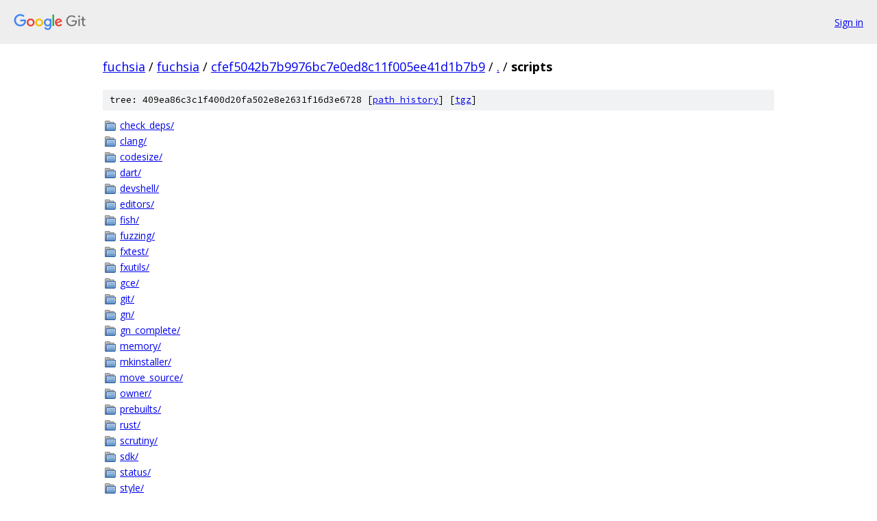

--- FILE ---
content_type: text/html; charset=utf-8
request_url: https://fuchsia.googlesource.com/fuchsia/+/cfef5042b7b9976bc7e0ed8c11f005ee41d1b7b9/scripts?autodive=0%2F%2F%2F%2F%2F/
body_size: 2353
content:
<!DOCTYPE html><html lang="en"><head><meta charset="utf-8"><meta name="viewport" content="width=device-width, initial-scale=1"><title>scripts - fuchsia - Git at Google</title><link rel="stylesheet" type="text/css" href="/+static/base.css"><link rel="stylesheet" type="text/css" href="/+static/doc.css"><link rel="stylesheet" type="text/css" href="/+static/prettify/prettify.css"><!-- default customHeadTagPart --></head><body class="Site"><header class="Site-header"><div class="Header"><a class="Header-image" href="/"><img src="//www.gstatic.com/images/branding/lockups/2x/lockup_git_color_108x24dp.png" width="108" height="24" alt="Google Git"></a><div class="Header-menu"> <a class="Header-menuItem" href="https://accounts.google.com/AccountChooser?faa=1&amp;continue=https://fuchsia.googlesource.com/login/fuchsia/%2B/cfef5042b7b9976bc7e0ed8c11f005ee41d1b7b9/scripts?autodive%3D0%252F%252F%252F%252F%252F%252F">Sign in</a> </div></div></header><div class="Site-content"><div class="Container "><div class="Breadcrumbs"><a class="Breadcrumbs-crumb" href="/?format=HTML">fuchsia</a> / <a class="Breadcrumbs-crumb" href="/fuchsia/">fuchsia</a> / <a class="Breadcrumbs-crumb" href="/fuchsia/+/cfef5042b7b9976bc7e0ed8c11f005ee41d1b7b9">cfef5042b7b9976bc7e0ed8c11f005ee41d1b7b9</a> / <a class="Breadcrumbs-crumb" href="/fuchsia/+/cfef5042b7b9976bc7e0ed8c11f005ee41d1b7b9/?autodive=0%2F%2F%2F%2F%2F%2F">.</a> / <span class="Breadcrumbs-crumb">scripts</span></div><div class="TreeDetail"><div class="u-sha1 u-monospace TreeDetail-sha1">tree: 409ea86c3c1f400d20fa502e8e2631f16d3e6728 [<a href="/fuchsia/+log/cfef5042b7b9976bc7e0ed8c11f005ee41d1b7b9/scripts">path history</a>] <span>[<a href="/fuchsia/+archive/cfef5042b7b9976bc7e0ed8c11f005ee41d1b7b9/scripts.tar.gz">tgz</a>]</span></div><ol class="FileList"><li class="FileList-item FileList-item--gitTree" title="Tree - check_deps/"><a class="FileList-itemLink" href="/fuchsia/+/cfef5042b7b9976bc7e0ed8c11f005ee41d1b7b9/scripts/check_deps?autodive=0%2F%2F%2F%2F%2F%2F/">check_deps/</a></li><li class="FileList-item FileList-item--gitTree" title="Tree - clang/"><a class="FileList-itemLink" href="/fuchsia/+/cfef5042b7b9976bc7e0ed8c11f005ee41d1b7b9/scripts/clang?autodive=0%2F%2F%2F%2F%2F%2F/">clang/</a></li><li class="FileList-item FileList-item--gitTree" title="Tree - codesize/"><a class="FileList-itemLink" href="/fuchsia/+/cfef5042b7b9976bc7e0ed8c11f005ee41d1b7b9/scripts/codesize?autodive=0%2F%2F%2F%2F%2F%2F/">codesize/</a></li><li class="FileList-item FileList-item--gitTree" title="Tree - dart/"><a class="FileList-itemLink" href="/fuchsia/+/cfef5042b7b9976bc7e0ed8c11f005ee41d1b7b9/scripts/dart?autodive=0%2F%2F%2F%2F%2F%2F/">dart/</a></li><li class="FileList-item FileList-item--gitTree" title="Tree - devshell/"><a class="FileList-itemLink" href="/fuchsia/+/cfef5042b7b9976bc7e0ed8c11f005ee41d1b7b9/scripts/devshell?autodive=0%2F%2F%2F%2F%2F%2F/">devshell/</a></li><li class="FileList-item FileList-item--gitTree" title="Tree - editors/"><a class="FileList-itemLink" href="/fuchsia/+/cfef5042b7b9976bc7e0ed8c11f005ee41d1b7b9/scripts/editors?autodive=0%2F%2F%2F%2F%2F%2F/">editors/</a></li><li class="FileList-item FileList-item--gitTree" title="Tree - fish/"><a class="FileList-itemLink" href="/fuchsia/+/cfef5042b7b9976bc7e0ed8c11f005ee41d1b7b9/scripts/fish?autodive=0%2F%2F%2F%2F%2F%2F/">fish/</a></li><li class="FileList-item FileList-item--gitTree" title="Tree - fuzzing/"><a class="FileList-itemLink" href="/fuchsia/+/cfef5042b7b9976bc7e0ed8c11f005ee41d1b7b9/scripts/fuzzing?autodive=0%2F%2F%2F%2F%2F%2F/">fuzzing/</a></li><li class="FileList-item FileList-item--gitTree" title="Tree - fxtest/"><a class="FileList-itemLink" href="/fuchsia/+/cfef5042b7b9976bc7e0ed8c11f005ee41d1b7b9/scripts/fxtest?autodive=0%2F%2F%2F%2F%2F%2F/">fxtest/</a></li><li class="FileList-item FileList-item--gitTree" title="Tree - fxutils/"><a class="FileList-itemLink" href="/fuchsia/+/cfef5042b7b9976bc7e0ed8c11f005ee41d1b7b9/scripts/fxutils?autodive=0%2F%2F%2F%2F%2F%2F/">fxutils/</a></li><li class="FileList-item FileList-item--gitTree" title="Tree - gce/"><a class="FileList-itemLink" href="/fuchsia/+/cfef5042b7b9976bc7e0ed8c11f005ee41d1b7b9/scripts/gce?autodive=0%2F%2F%2F%2F%2F%2F/">gce/</a></li><li class="FileList-item FileList-item--gitTree" title="Tree - git/"><a class="FileList-itemLink" href="/fuchsia/+/cfef5042b7b9976bc7e0ed8c11f005ee41d1b7b9/scripts/git?autodive=0%2F%2F%2F%2F%2F%2F/">git/</a></li><li class="FileList-item FileList-item--gitTree" title="Tree - gn/"><a class="FileList-itemLink" href="/fuchsia/+/cfef5042b7b9976bc7e0ed8c11f005ee41d1b7b9/scripts/gn?autodive=0%2F%2F%2F%2F%2F%2F/">gn/</a></li><li class="FileList-item FileList-item--gitTree" title="Tree - gn_complete/"><a class="FileList-itemLink" href="/fuchsia/+/cfef5042b7b9976bc7e0ed8c11f005ee41d1b7b9/scripts/gn_complete?autodive=0%2F%2F%2F%2F%2F%2F/">gn_complete/</a></li><li class="FileList-item FileList-item--gitTree" title="Tree - memory/"><a class="FileList-itemLink" href="/fuchsia/+/cfef5042b7b9976bc7e0ed8c11f005ee41d1b7b9/scripts/memory?autodive=0%2F%2F%2F%2F%2F%2F/">memory/</a></li><li class="FileList-item FileList-item--gitTree" title="Tree - mkinstaller/"><a class="FileList-itemLink" href="/fuchsia/+/cfef5042b7b9976bc7e0ed8c11f005ee41d1b7b9/scripts/mkinstaller?autodive=0%2F%2F%2F%2F%2F%2F/">mkinstaller/</a></li><li class="FileList-item FileList-item--gitTree" title="Tree - move_source/"><a class="FileList-itemLink" href="/fuchsia/+/cfef5042b7b9976bc7e0ed8c11f005ee41d1b7b9/scripts/move_source?autodive=0%2F%2F%2F%2F%2F%2F/">move_source/</a></li><li class="FileList-item FileList-item--gitTree" title="Tree - owner/"><a class="FileList-itemLink" href="/fuchsia/+/cfef5042b7b9976bc7e0ed8c11f005ee41d1b7b9/scripts/owner?autodive=0%2F%2F%2F%2F%2F%2F/">owner/</a></li><li class="FileList-item FileList-item--gitTree" title="Tree - prebuilts/"><a class="FileList-itemLink" href="/fuchsia/+/cfef5042b7b9976bc7e0ed8c11f005ee41d1b7b9/scripts/prebuilts?autodive=0%2F%2F%2F%2F%2F%2F/">prebuilts/</a></li><li class="FileList-item FileList-item--gitTree" title="Tree - rust/"><a class="FileList-itemLink" href="/fuchsia/+/cfef5042b7b9976bc7e0ed8c11f005ee41d1b7b9/scripts/rust?autodive=0%2F%2F%2F%2F%2F%2F/">rust/</a></li><li class="FileList-item FileList-item--gitTree" title="Tree - scrutiny/"><a class="FileList-itemLink" href="/fuchsia/+/cfef5042b7b9976bc7e0ed8c11f005ee41d1b7b9/scripts/scrutiny?autodive=0%2F%2F%2F%2F%2F%2F/">scrutiny/</a></li><li class="FileList-item FileList-item--gitTree" title="Tree - sdk/"><a class="FileList-itemLink" href="/fuchsia/+/cfef5042b7b9976bc7e0ed8c11f005ee41d1b7b9/scripts/sdk?autodive=0%2F%2F%2F%2F%2F%2F/">sdk/</a></li><li class="FileList-item FileList-item--gitTree" title="Tree - status/"><a class="FileList-itemLink" href="/fuchsia/+/cfef5042b7b9976bc7e0ed8c11f005ee41d1b7b9/scripts/status?autodive=0%2F%2F%2F%2F%2F%2F/">status/</a></li><li class="FileList-item FileList-item--gitTree" title="Tree - style/"><a class="FileList-itemLink" href="/fuchsia/+/cfef5042b7b9976bc7e0ed8c11f005ee41d1b7b9/scripts/style?autodive=0%2F%2F%2F%2F%2F%2F/">style/</a></li><li class="FileList-item FileList-item--gitTree" title="Tree - tests/"><a class="FileList-itemLink" href="/fuchsia/+/cfef5042b7b9976bc7e0ed8c11f005ee41d1b7b9/scripts/tests?autodive=0%2F%2F%2F%2F%2F%2F/">tests/</a></li><li class="FileList-item FileList-item--gitTree" title="Tree - third_party/"><a class="FileList-itemLink" href="/fuchsia/+/cfef5042b7b9976bc7e0ed8c11f005ee41d1b7b9/scripts/third_party?autodive=0%2F%2F%2F%2F%2F%2F/">third_party/</a></li><li class="FileList-item FileList-item--gitTree" title="Tree - unification/"><a class="FileList-itemLink" href="/fuchsia/+/cfef5042b7b9976bc7e0ed8c11f005ee41d1b7b9/scripts/unification?autodive=0%2F%2F%2F%2F%2F%2F/">unification/</a></li><li class="FileList-item FileList-item--gitTree" title="Tree - verify_cmdline_params/"><a class="FileList-itemLink" href="/fuchsia/+/cfef5042b7b9976bc7e0ed8c11f005ee41d1b7b9/scripts/verify_cmdline_params?autodive=0%2F%2F%2F%2F%2F%2F/">verify_cmdline_params/</a></li><li class="FileList-item FileList-item--gitTree" title="Tree - vim/"><a class="FileList-itemLink" href="/fuchsia/+/cfef5042b7b9976bc7e0ed8c11f005ee41d1b7b9/scripts/vim?autodive=0%2F%2F%2F%2F%2F%2F/">vim/</a></li><li class="FileList-item FileList-item--gitTree" title="Tree - wconversion/"><a class="FileList-itemLink" href="/fuchsia/+/cfef5042b7b9976bc7e0ed8c11f005ee41d1b7b9/scripts/wconversion?autodive=0%2F%2F%2F%2F%2F%2F/">wconversion/</a></li><li class="FileList-item FileList-item--gitTree" title="Tree - youcompleteme/"><a class="FileList-itemLink" href="/fuchsia/+/cfef5042b7b9976bc7e0ed8c11f005ee41d1b7b9/scripts/youcompleteme?autodive=0%2F%2F%2F%2F%2F%2F/">youcompleteme/</a></li><li class="FileList-item FileList-item--gitTree" title="Tree - zsh-completion/"><a class="FileList-itemLink" href="/fuchsia/+/cfef5042b7b9976bc7e0ed8c11f005ee41d1b7b9/scripts/zsh-completion?autodive=0%2F%2F%2F%2F%2F%2F/">zsh-completion/</a></li><li class="FileList-item FileList-item--regularFile" title="Regular file - .gitignore"><a class="FileList-itemLink" href="/fuchsia/+/cfef5042b7b9976bc7e0ed8c11f005ee41d1b7b9/scripts/.gitignore?autodive=0%2F%2F%2F%2F%2F%2F">.gitignore</a></li><li class="FileList-item FileList-item--executableFile" title="Executable file - bootstrap"><a class="FileList-itemLink" href="/fuchsia/+/cfef5042b7b9976bc7e0ed8c11f005ee41d1b7b9/scripts/bootstrap?autodive=0%2F%2F%2F%2F%2F%2F">bootstrap</a></li><li class="FileList-item FileList-item--executableFile" title="Executable file - build-qemu.sh"><a class="FileList-itemLink" href="/fuchsia/+/cfef5042b7b9976bc7e0ed8c11f005ee41d1b7b9/scripts/build-qemu.sh?autodive=0%2F%2F%2F%2F%2F%2F">build-qemu.sh</a></li><li class="FileList-item FileList-item--regularFile" title="Regular file - BUILD.gn"><a class="FileList-itemLink" href="/fuchsia/+/cfef5042b7b9976bc7e0ed8c11f005ee41d1b7b9/scripts/BUILD.gn?autodive=0%2F%2F%2F%2F%2F%2F">BUILD.gn</a></li><li class="FileList-item FileList-item--executableFile" title="Executable file - build_id_conv.py"><a class="FileList-itemLink" href="/fuchsia/+/cfef5042b7b9976bc7e0ed8c11f005ee41d1b7b9/scripts/build_id_conv.py?autodive=0%2F%2F%2F%2F%2F%2F">build_id_conv.py</a></li><li class="FileList-item FileList-item--executableFile" title="Executable file - change_testability_review_analyzer.py"><a class="FileList-itemLink" href="/fuchsia/+/cfef5042b7b9976bc7e0ed8c11f005ee41d1b7b9/scripts/change_testability_review_analyzer.py?autodive=0%2F%2F%2F%2F%2F%2F">change_testability_review_analyzer.py</a></li><li class="FileList-item FileList-item--executableFile" title="Executable file - collect_lines_to_tree.py"><a class="FileList-itemLink" href="/fuchsia/+/cfef5042b7b9976bc7e0ed8c11f005ee41d1b7b9/scripts/collect_lines_to_tree.py?autodive=0%2F%2F%2F%2F%2F%2F">collect_lines_to_tree.py</a></li><li class="FileList-item FileList-item--executableFile" title="Executable file - colorize_logs"><a class="FileList-itemLink" href="/fuchsia/+/cfef5042b7b9976bc7e0ed8c11f005ee41d1b7b9/scripts/colorize_logs?autodive=0%2F%2F%2F%2F%2F%2F">colorize_logs</a></li><li class="FileList-item FileList-item--executableFile" title="Executable file - compare_elf_sizes.py"><a class="FileList-itemLink" href="/fuchsia/+/cfef5042b7b9976bc7e0ed8c11f005ee41d1b7b9/scripts/compare_elf_sizes.py?autodive=0%2F%2F%2F%2F%2F%2F">compare_elf_sizes.py</a></li><li class="FileList-item FileList-item--executableFile" title="Executable file - cq_perf_results.py"><a class="FileList-itemLink" href="/fuchsia/+/cfef5042b7b9976bc7e0ed8c11f005ee41d1b7b9/scripts/cq_perf_results.py?autodive=0%2F%2F%2F%2F%2F%2F">cq_perf_results.py</a></li><li class="FileList-item FileList-item--executableFile" title="Executable file - difl"><a class="FileList-itemLink" href="/fuchsia/+/cfef5042b7b9976bc7e0ed8c11f005ee41d1b7b9/scripts/difl?autodive=0%2F%2F%2F%2F%2F%2F">difl</a></li><li class="FileList-item FileList-item--executableFile" title="Executable file - fd.py"><a class="FileList-itemLink" href="/fuchsia/+/cfef5042b7b9976bc7e0ed8c11f005ee41d1b7b9/scripts/fd.py?autodive=0%2F%2F%2F%2F%2F%2F">fd.py</a></li><li class="FileList-item FileList-item--executableFile" title="Executable file - fetch-build-artifacts"><a class="FileList-itemLink" href="/fuchsia/+/cfef5042b7b9976bc7e0ed8c11f005ee41d1b7b9/scripts/fetch-build-artifacts?autodive=0%2F%2F%2F%2F%2F%2F">fetch-build-artifacts</a></li><li class="FileList-item FileList-item--regularFile" title="Regular file - fidl_project_schema.json"><a class="FileList-itemLink" href="/fuchsia/+/cfef5042b7b9976bc7e0ed8c11f005ee41d1b7b9/scripts/fidl_project_schema.json?autodive=0%2F%2F%2F%2F%2F%2F">fidl_project_schema.json</a></li><li class="FileList-item FileList-item--executableFile" title="Executable file - find_integration_revision.py"><a class="FileList-itemLink" href="/fuchsia/+/cfef5042b7b9976bc7e0ed8c11f005ee41d1b7b9/scripts/find_integration_revision.py?autodive=0%2F%2F%2F%2F%2F%2F">find_integration_revision.py</a></li><li class="FileList-item FileList-item--executableFile" title="Executable file - flog"><a class="FileList-itemLink" href="/fuchsia/+/cfef5042b7b9976bc7e0ed8c11f005ee41d1b7b9/scripts/flog?autodive=0%2F%2F%2F%2F%2F%2F">flog</a></li><li class="FileList-item FileList-item--executableFile" title="Executable file - fx"><a class="FileList-itemLink" href="/fuchsia/+/cfef5042b7b9976bc7e0ed8c11f005ee41d1b7b9/scripts/fx?autodive=0%2F%2F%2F%2F%2F%2F">fx</a></li><li class="FileList-item FileList-item--regularFile" title="Regular file - fx-env.fish"><a class="FileList-itemLink" href="/fuchsia/+/cfef5042b7b9976bc7e0ed8c11f005ee41d1b7b9/scripts/fx-env.fish?autodive=0%2F%2F%2F%2F%2F%2F">fx-env.fish</a></li><li class="FileList-item FileList-item--executableFile" title="Executable file - fx-env.sh"><a class="FileList-itemLink" href="/fuchsia/+/cfef5042b7b9976bc7e0ed8c11f005ee41d1b7b9/scripts/fx-env.sh?autodive=0%2F%2F%2F%2F%2F%2F">fx-env.sh</a></li><li class="FileList-item FileList-item--regularFile" title="Regular file - fx-help.awk"><a class="FileList-itemLink" href="/fuchsia/+/cfef5042b7b9976bc7e0ed8c11f005ee41d1b7b9/scripts/fx-help.awk?autodive=0%2F%2F%2F%2F%2F%2F">fx-help.awk</a></li><li class="FileList-item FileList-item--executableFile" title="Executable file - fx-wrapper"><a class="FileList-itemLink" href="/fuchsia/+/cfef5042b7b9976bc7e0ed8c11f005ee41d1b7b9/scripts/fx-wrapper?autodive=0%2F%2F%2F%2F%2F%2F">fx-wrapper</a></li><li class="FileList-item FileList-item--executableFile" title="Executable file - generate-fidl-project.py"><a class="FileList-itemLink" href="/fuchsia/+/cfef5042b7b9976bc7e0ed8c11f005ee41d1b7b9/scripts/generate-fidl-project.py?autodive=0%2F%2F%2F%2F%2F%2F">generate-fidl-project.py</a></li><li class="FileList-item FileList-item--executableFile" title="Executable file - generate-fidl-tags.py"><a class="FileList-itemLink" href="/fuchsia/+/cfef5042b7b9976bc7e0ed8c11f005ee41d1b7b9/scripts/generate-fidl-tags.py?autodive=0%2F%2F%2F%2F%2F%2F">generate-fidl-tags.py</a></li><li class="FileList-item FileList-item--executableFile" title="Executable file - generate-intellij-config.py"><a class="FileList-itemLink" href="/fuchsia/+/cfef5042b7b9976bc7e0ed8c11f005ee41d1b7b9/scripts/generate-intellij-config.py?autodive=0%2F%2F%2F%2F%2F%2F">generate-intellij-config.py</a></li><li class="FileList-item FileList-item--executableFile" title="Executable file - generate_cargo.py"><a class="FileList-itemLink" href="/fuchsia/+/cfef5042b7b9976bc7e0ed8c11f005ee41d1b7b9/scripts/generate_cargo.py?autodive=0%2F%2F%2F%2F%2F%2F">generate_cargo.py</a></li><li class="FileList-item FileList-item--executableFile" title="Executable file - generate_cargo_desc.py"><a class="FileList-itemLink" href="/fuchsia/+/cfef5042b7b9976bc7e0ed8c11f005ee41d1b7b9/scripts/generate_cargo_desc.py?autodive=0%2F%2F%2F%2F%2F%2F">generate_cargo_desc.py</a></li><li class="FileList-item FileList-item--regularFile" title="Regular file - git_utils.py"><a class="FileList-itemLink" href="/fuchsia/+/cfef5042b7b9976bc7e0ed8c11f005ee41d1b7b9/scripts/git_utils.py?autodive=0%2F%2F%2F%2F%2F%2F">git_utils.py</a></li><li class="FileList-item FileList-item--regularFile" title="Regular file - gn_to_cmake.py"><a class="FileList-itemLink" href="/fuchsia/+/cfef5042b7b9976bc7e0ed8c11f005ee41d1b7b9/scripts/gn_to_cmake.py?autodive=0%2F%2F%2F%2F%2F%2F">gn_to_cmake.py</a></li><li class="FileList-item FileList-item--regularFile" title="Regular file - go.mod"><a class="FileList-itemLink" href="/fuchsia/+/cfef5042b7b9976bc7e0ed8c11f005ee41d1b7b9/scripts/go.mod?autodive=0%2F%2F%2F%2F%2F%2F">go.mod</a></li><li class="FileList-item FileList-item--regularFile" title="Regular file - OWNERS"><a class="FileList-itemLink" href="/fuchsia/+/cfef5042b7b9976bc7e0ed8c11f005ee41d1b7b9/scripts/OWNERS?autodive=0%2F%2F%2F%2F%2F%2F">OWNERS</a></li><li class="FileList-item FileList-item--regularFile" title="Regular file - paths.py"><a class="FileList-itemLink" href="/fuchsia/+/cfef5042b7b9976bc7e0ed8c11f005ee41d1b7b9/scripts/paths.py?autodive=0%2F%2F%2F%2F%2F%2F">paths.py</a></li><li class="FileList-item FileList-item--regularFile" title="Regular file - README.md"><a class="FileList-itemLink" href="/fuchsia/+/cfef5042b7b9976bc7e0ed8c11f005ee41d1b7b9/scripts/README.md?autodive=0%2F%2F%2F%2F%2F%2F">README.md</a></li><li class="FileList-item FileList-item--executableFile" title="Executable file - run-zircon-arm64"><a class="FileList-itemLink" href="/fuchsia/+/cfef5042b7b9976bc7e0ed8c11f005ee41d1b7b9/scripts/run-zircon-arm64?autodive=0%2F%2F%2F%2F%2F%2F">run-zircon-arm64</a></li><li class="FileList-item FileList-item--executableFile" title="Executable file - run-zircon-x86"><a class="FileList-itemLink" href="/fuchsia/+/cfef5042b7b9976bc7e0ed8c11f005ee41d1b7b9/scripts/run-zircon-x86?autodive=0%2F%2F%2F%2F%2F%2F">run-zircon-x86</a></li><li class="FileList-item FileList-item--executableFile" title="Executable file - simplify_stacktraces"><a class="FileList-itemLink" href="/fuchsia/+/cfef5042b7b9976bc7e0ed8c11f005ee41d1b7b9/scripts/simplify_stacktraces?autodive=0%2F%2F%2F%2F%2F%2F">simplify_stacktraces</a></li><li class="FileList-item FileList-item--executableFile" title="Executable file - sync-from-stem.py"><a class="FileList-itemLink" href="/fuchsia/+/cfef5042b7b9976bc7e0ed8c11f005ee41d1b7b9/scripts/sync-from-stem.py?autodive=0%2F%2F%2F%2F%2F%2F">sync-from-stem.py</a></li></ol><div class="InlineReadme"><div class="InlineReadme-path">scripts/README.md</div><div class="doc"><h1><a class="h" name="Scripts" href="#Scripts"><span></span></a><a class="h" name="scripts" href="#scripts"><span></span></a>Scripts</h1><p>This repository is for scripts useful when working with the Fuchsia source code.</p><h2><a class="h" name="fx" href="#fx"><span></span></a>fx</h2><p>fx is the front-door to a collection of scripts that make many tasks related to Fuchsia development easier. It contains a large number of subcommands, which can be discovered by running <code class="code">fx help</code>. If you use bash or zsh as a shell, you can get some auto-completion for fx by sourcing <code class="code">scripts/fx-env.sh</code> into your shell.</p><ul><li><p>See more information on the supported <a href="docs/development/build/fx.md?autodive=0%2F%2F%2F%2F%2F%2F">fx workflows</a></p></li><li><p>Learn how to develop fx subcommands in <a href="tools/devshell/README.md?autodive=0%2F%2F%2F%2F%2F%2F">fx subcommands</a></p></li></ul></div></div></div></div> <!-- Container --></div> <!-- Site-content --><footer class="Site-footer"><div class="Footer"><span class="Footer-poweredBy">Powered by <a href="https://gerrit.googlesource.com/gitiles/">Gitiles</a>| <a href="https://policies.google.com/privacy">Privacy</a>| <a href="https://policies.google.com/terms">Terms</a></span><span class="Footer-formats"><a class="u-monospace Footer-formatsItem" href="?format=TEXT">txt</a> <a class="u-monospace Footer-formatsItem" href="?format=JSON">json</a></span></div></footer></body></html>